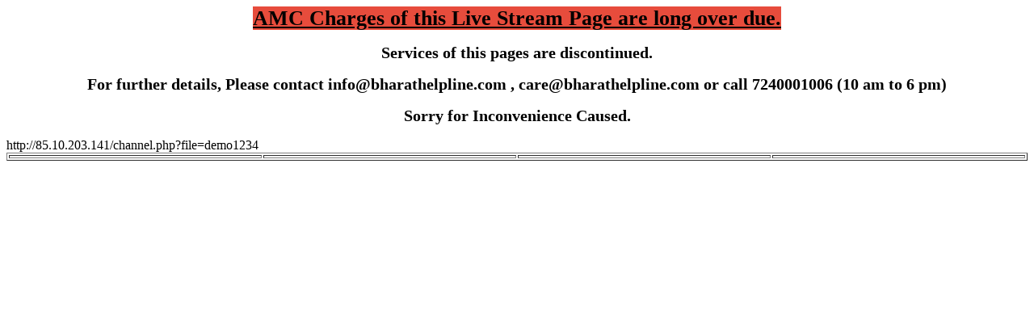

--- FILE ---
content_type: text/html
request_url: http://fcicctv.in/test.html
body_size: 764
content:
<html>
<head><meta charset="us-ascii"><!-- Global site tag (gtag.js) - Google Analytics --><script async src="https://www.googletagmanager.com/gtag/js?id=G-F7M6G3NF77"></script><script>
  window.dataLayer = window.dataLayer || [];
  function gtag(){dataLayer.push(arguments);}
  gtag('js', new Date());

  gtag('config', 'G-F7M6G3NF77');
</script>
	<title>TEST PAGE</title>
</head>
<body>
<p style="text-align: center;"></p>

<p style="text-align: center;"></p>

<p style="text-align: center;"></p>

<p style="text-align: center;"></p>

<p style="text-align: center;"><u><strong><span style="font-size:26px;"><span style="background-color:#e74c3c;">AMC Charges of this Live Stream Page are long over due.</span></span> </strong></u></p>

<p></p>

<p style="text-align: center;"><span style="font-size:20px;"><b>Services of this pages are discontinued. </b></span></p>

<p style="text-align: center;"><span style="font-size:20px;"><b>For further details, Please contact info@bharathelpline.com , care@bharathelpline.com or call 7240001006 (10 am to 6 pm) </b></span></p>

<p style="text-align: center;"><span style="font-size:20px;"><b>Sorry for Inconvenience Caused.</b></span></p>

<p style="text-align: justify;"></p>

http://85.10.203.141/channel.php?file=demo1234

<table style="width:100%" border="1|0">
  <tr>
<td style="text-align:center"><script type="text/javascript" src="http://85.10.203.141/channel.php?file=demo1234&width=320&height=240&autoplay=true"></script></td>
<td style="text-align:center"><script type="text/javascript" src="http://s.fcicctv.in/CCTVTranscoding/en/channel?file=6441157ceb471&width=320&height=240&autoplay=true"></script></td>
<td style="text-align:center"><script type="text/javascript" src="http://s.fcicctv.in/CCTVTranscoding/en/channel?file=6441157cf0509&width=320&height=240&autoplay=true"></script></td>
<td style="text-align:center"><script type="text/javascript" src="http://s.fcicctv.in/CCTVTranscoding/en/channel?file=6441157d0120a&width=320&height=240&autoplay=true"></script></td>

  </tr>


</body>
</html>